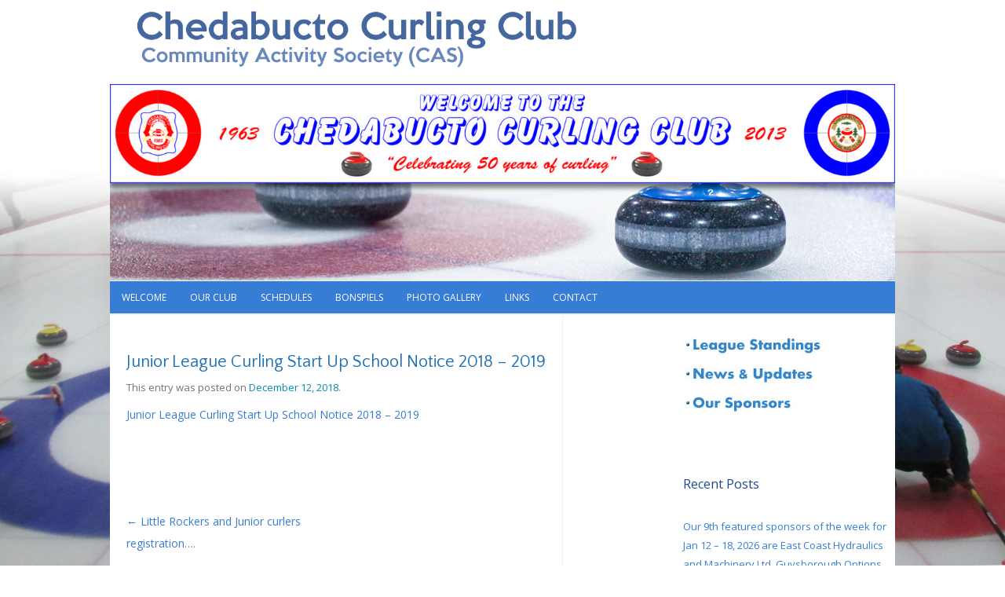

--- FILE ---
content_type: text/html; charset=UTF-8
request_url: https://www.chedabuctocc.ca/archives/6807/junior-league-curling-start-up-school-notice-2018-2019
body_size: 55225
content:
<!DOCTYPE html>
<!--[if IE 7]>
<html class="ie ie7" dir="ltr" lang="en-US" prefix="og: http://ogp.me/ns# fb: http://ogp.me/ns/fb#">
<![endif]-->
<!--[if IE 8]>
<html class="ie ie8" dir="ltr" lang="en-US" prefix="og: http://ogp.me/ns# fb: http://ogp.me/ns/fb#">
<![endif]-->
<!--[if !(IE 7) | !(IE 8)  ]><!-->
<html dir="ltr" lang="en-US" prefix="og: http://ogp.me/ns# fb: http://ogp.me/ns/fb#">
<!--<![endif]-->
<head>
<meta charset="UTF-8" />
<meta name="viewport" content="width=device-width" />

<link rel="profile" href="http://gmpg.org/xfn/11" />
<link rel="pingback" href="https://www.chedabuctocc.ca/xmlrpc.php" />
<!--[if lt IE 9]>
<script src="https://www.chedabuctocc.ca/wp-content/themes/simplyducky2017/js/html5.js" type="text/javascript"></script>
<![endif]-->
	<style>img:is([sizes="auto" i], [sizes^="auto," i]) { contain-intrinsic-size: 3000px 1500px }</style>
	
		<!-- All in One SEO 4.9.1.1 - aioseo.com -->
		<title>Junior League Curling Start Up School Notice 2018 – 2019 | Chedabucto Curling Club</title>
	<meta name="robots" content="max-image-preview:large" />
	<meta name="author" content="Phil O&#039;Regan"/>
	<link rel="canonical" href="https://www.chedabuctocc.ca/archives/6807/junior-league-curling-start-up-school-notice-2018-2019" />
	<meta name="generator" content="All in One SEO (AIOSEO) 4.9.1.1" />
		<script type="application/ld+json" class="aioseo-schema">
			{"@context":"https:\/\/schema.org","@graph":[{"@type":"BreadcrumbList","@id":"https:\/\/www.chedabuctocc.ca\/archives\/6807\/junior-league-curling-start-up-school-notice-2018-2019#breadcrumblist","itemListElement":[{"@type":"ListItem","@id":"https:\/\/www.chedabuctocc.ca#listItem","position":1,"name":"Home","item":"https:\/\/www.chedabuctocc.ca","nextItem":{"@type":"ListItem","@id":"https:\/\/www.chedabuctocc.ca\/archives\/6807\/junior-league-curling-start-up-school-notice-2018-2019#listItem","name":"Junior League Curling Start Up School Notice 2018 \u2013 2019"}},{"@type":"ListItem","@id":"https:\/\/www.chedabuctocc.ca\/archives\/6807\/junior-league-curling-start-up-school-notice-2018-2019#listItem","position":2,"name":"Junior League Curling Start Up School Notice 2018 \u2013 2019","previousItem":{"@type":"ListItem","@id":"https:\/\/www.chedabuctocc.ca#listItem","name":"Home"}}]},{"@type":"ItemPage","@id":"https:\/\/www.chedabuctocc.ca\/archives\/6807\/junior-league-curling-start-up-school-notice-2018-2019#itempage","url":"https:\/\/www.chedabuctocc.ca\/archives\/6807\/junior-league-curling-start-up-school-notice-2018-2019","name":"Junior League Curling Start Up School Notice 2018 \u2013 2019 | Chedabucto Curling Club","inLanguage":"en-US","isPartOf":{"@id":"https:\/\/www.chedabuctocc.ca\/#website"},"breadcrumb":{"@id":"https:\/\/www.chedabuctocc.ca\/archives\/6807\/junior-league-curling-start-up-school-notice-2018-2019#breadcrumblist"},"author":{"@id":"https:\/\/www.chedabuctocc.ca\/archives\/author\/phil#author"},"creator":{"@id":"https:\/\/www.chedabuctocc.ca\/archives\/author\/phil#author"},"datePublished":"2018-12-12T20:58:25-04:00","dateModified":"2018-12-12T20:58:25-04:00"},{"@type":"Organization","@id":"https:\/\/www.chedabuctocc.ca\/#organization","name":"Chedabucto Curling Club","description":"Community Activity Society (CAS) Welcomes You!","url":"https:\/\/www.chedabuctocc.ca\/"},{"@type":"Person","@id":"https:\/\/www.chedabuctocc.ca\/archives\/author\/phil#author","url":"https:\/\/www.chedabuctocc.ca\/archives\/author\/phil","name":"Phil O'Regan","image":{"@type":"ImageObject","@id":"https:\/\/www.chedabuctocc.ca\/archives\/6807\/junior-league-curling-start-up-school-notice-2018-2019#authorImage","url":"https:\/\/secure.gravatar.com\/avatar\/15353f488036ab39e64f0c1a2dbea91b1302c8c387bd1d556b85bd4680cd2163?s=96&d=mm&r=g","width":96,"height":96,"caption":"Phil O'Regan"}},{"@type":"WebSite","@id":"https:\/\/www.chedabuctocc.ca\/#website","url":"https:\/\/www.chedabuctocc.ca\/","name":"Chedabucto Curling Club","description":"Community Activity Society (CAS) Welcomes You!","inLanguage":"en-US","publisher":{"@id":"https:\/\/www.chedabuctocc.ca\/#organization"}}]}
		</script>
		<!-- All in One SEO -->

<link rel='dns-prefetch' href='//fonts.googleapis.com' />
<link href='https://fonts.gstatic.com' crossorigin rel='preconnect' />
<link rel="alternate" type="application/rss+xml" title="Chedabucto Curling Club &raquo; Feed" href="https://www.chedabuctocc.ca/feed" />
<link rel="alternate" type="application/rss+xml" title="Chedabucto Curling Club &raquo; Comments Feed" href="https://www.chedabuctocc.ca/comments/feed" />
<script type="text/javascript">
/* <![CDATA[ */
window._wpemojiSettings = {"baseUrl":"https:\/\/s.w.org\/images\/core\/emoji\/16.0.1\/72x72\/","ext":".png","svgUrl":"https:\/\/s.w.org\/images\/core\/emoji\/16.0.1\/svg\/","svgExt":".svg","source":{"concatemoji":"https:\/\/www.chedabuctocc.ca\/wp-includes\/js\/wp-emoji-release.min.js?ver=25f31bef8c0013781386503f2b1aa81b"}};
/*! This file is auto-generated */
!function(s,n){var o,i,e;function c(e){try{var t={supportTests:e,timestamp:(new Date).valueOf()};sessionStorage.setItem(o,JSON.stringify(t))}catch(e){}}function p(e,t,n){e.clearRect(0,0,e.canvas.width,e.canvas.height),e.fillText(t,0,0);var t=new Uint32Array(e.getImageData(0,0,e.canvas.width,e.canvas.height).data),a=(e.clearRect(0,0,e.canvas.width,e.canvas.height),e.fillText(n,0,0),new Uint32Array(e.getImageData(0,0,e.canvas.width,e.canvas.height).data));return t.every(function(e,t){return e===a[t]})}function u(e,t){e.clearRect(0,0,e.canvas.width,e.canvas.height),e.fillText(t,0,0);for(var n=e.getImageData(16,16,1,1),a=0;a<n.data.length;a++)if(0!==n.data[a])return!1;return!0}function f(e,t,n,a){switch(t){case"flag":return n(e,"\ud83c\udff3\ufe0f\u200d\u26a7\ufe0f","\ud83c\udff3\ufe0f\u200b\u26a7\ufe0f")?!1:!n(e,"\ud83c\udde8\ud83c\uddf6","\ud83c\udde8\u200b\ud83c\uddf6")&&!n(e,"\ud83c\udff4\udb40\udc67\udb40\udc62\udb40\udc65\udb40\udc6e\udb40\udc67\udb40\udc7f","\ud83c\udff4\u200b\udb40\udc67\u200b\udb40\udc62\u200b\udb40\udc65\u200b\udb40\udc6e\u200b\udb40\udc67\u200b\udb40\udc7f");case"emoji":return!a(e,"\ud83e\udedf")}return!1}function g(e,t,n,a){var r="undefined"!=typeof WorkerGlobalScope&&self instanceof WorkerGlobalScope?new OffscreenCanvas(300,150):s.createElement("canvas"),o=r.getContext("2d",{willReadFrequently:!0}),i=(o.textBaseline="top",o.font="600 32px Arial",{});return e.forEach(function(e){i[e]=t(o,e,n,a)}),i}function t(e){var t=s.createElement("script");t.src=e,t.defer=!0,s.head.appendChild(t)}"undefined"!=typeof Promise&&(o="wpEmojiSettingsSupports",i=["flag","emoji"],n.supports={everything:!0,everythingExceptFlag:!0},e=new Promise(function(e){s.addEventListener("DOMContentLoaded",e,{once:!0})}),new Promise(function(t){var n=function(){try{var e=JSON.parse(sessionStorage.getItem(o));if("object"==typeof e&&"number"==typeof e.timestamp&&(new Date).valueOf()<e.timestamp+604800&&"object"==typeof e.supportTests)return e.supportTests}catch(e){}return null}();if(!n){if("undefined"!=typeof Worker&&"undefined"!=typeof OffscreenCanvas&&"undefined"!=typeof URL&&URL.createObjectURL&&"undefined"!=typeof Blob)try{var e="postMessage("+g.toString()+"("+[JSON.stringify(i),f.toString(),p.toString(),u.toString()].join(",")+"));",a=new Blob([e],{type:"text/javascript"}),r=new Worker(URL.createObjectURL(a),{name:"wpTestEmojiSupports"});return void(r.onmessage=function(e){c(n=e.data),r.terminate(),t(n)})}catch(e){}c(n=g(i,f,p,u))}t(n)}).then(function(e){for(var t in e)n.supports[t]=e[t],n.supports.everything=n.supports.everything&&n.supports[t],"flag"!==t&&(n.supports.everythingExceptFlag=n.supports.everythingExceptFlag&&n.supports[t]);n.supports.everythingExceptFlag=n.supports.everythingExceptFlag&&!n.supports.flag,n.DOMReady=!1,n.readyCallback=function(){n.DOMReady=!0}}).then(function(){return e}).then(function(){var e;n.supports.everything||(n.readyCallback(),(e=n.source||{}).concatemoji?t(e.concatemoji):e.wpemoji&&e.twemoji&&(t(e.twemoji),t(e.wpemoji)))}))}((window,document),window._wpemojiSettings);
/* ]]> */
</script>
<style id='wp-emoji-styles-inline-css' type='text/css'>

	img.wp-smiley, img.emoji {
		display: inline !important;
		border: none !important;
		box-shadow: none !important;
		height: 1em !important;
		width: 1em !important;
		margin: 0 0.07em !important;
		vertical-align: -0.1em !important;
		background: none !important;
		padding: 0 !important;
	}
</style>
<link rel='stylesheet' id='wp-block-library-css' href='https://www.chedabuctocc.ca/wp-includes/css/dist/block-library/style.min.css?ver=25f31bef8c0013781386503f2b1aa81b' type='text/css' media='all' />
<style id='classic-theme-styles-inline-css' type='text/css'>
/*! This file is auto-generated */
.wp-block-button__link{color:#fff;background-color:#32373c;border-radius:9999px;box-shadow:none;text-decoration:none;padding:calc(.667em + 2px) calc(1.333em + 2px);font-size:1.125em}.wp-block-file__button{background:#32373c;color:#fff;text-decoration:none}
</style>
<link rel='stylesheet' id='aioseo/css/src/vue/standalone/blocks/table-of-contents/global.scss-css' href='https://www.chedabuctocc.ca/wp-content/plugins/all-in-one-seo-pack/dist/Lite/assets/css/table-of-contents/global.e90f6d47.css?ver=4.9.1.1' type='text/css' media='all' />
<style id='global-styles-inline-css' type='text/css'>
:root{--wp--preset--aspect-ratio--square: 1;--wp--preset--aspect-ratio--4-3: 4/3;--wp--preset--aspect-ratio--3-4: 3/4;--wp--preset--aspect-ratio--3-2: 3/2;--wp--preset--aspect-ratio--2-3: 2/3;--wp--preset--aspect-ratio--16-9: 16/9;--wp--preset--aspect-ratio--9-16: 9/16;--wp--preset--color--black: #000000;--wp--preset--color--cyan-bluish-gray: #abb8c3;--wp--preset--color--white: #ffffff;--wp--preset--color--pale-pink: #f78da7;--wp--preset--color--vivid-red: #cf2e2e;--wp--preset--color--luminous-vivid-orange: #ff6900;--wp--preset--color--luminous-vivid-amber: #fcb900;--wp--preset--color--light-green-cyan: #7bdcb5;--wp--preset--color--vivid-green-cyan: #00d084;--wp--preset--color--pale-cyan-blue: #8ed1fc;--wp--preset--color--vivid-cyan-blue: #0693e3;--wp--preset--color--vivid-purple: #9b51e0;--wp--preset--gradient--vivid-cyan-blue-to-vivid-purple: linear-gradient(135deg,rgba(6,147,227,1) 0%,rgb(155,81,224) 100%);--wp--preset--gradient--light-green-cyan-to-vivid-green-cyan: linear-gradient(135deg,rgb(122,220,180) 0%,rgb(0,208,130) 100%);--wp--preset--gradient--luminous-vivid-amber-to-luminous-vivid-orange: linear-gradient(135deg,rgba(252,185,0,1) 0%,rgba(255,105,0,1) 100%);--wp--preset--gradient--luminous-vivid-orange-to-vivid-red: linear-gradient(135deg,rgba(255,105,0,1) 0%,rgb(207,46,46) 100%);--wp--preset--gradient--very-light-gray-to-cyan-bluish-gray: linear-gradient(135deg,rgb(238,238,238) 0%,rgb(169,184,195) 100%);--wp--preset--gradient--cool-to-warm-spectrum: linear-gradient(135deg,rgb(74,234,220) 0%,rgb(151,120,209) 20%,rgb(207,42,186) 40%,rgb(238,44,130) 60%,rgb(251,105,98) 80%,rgb(254,248,76) 100%);--wp--preset--gradient--blush-light-purple: linear-gradient(135deg,rgb(255,206,236) 0%,rgb(152,150,240) 100%);--wp--preset--gradient--blush-bordeaux: linear-gradient(135deg,rgb(254,205,165) 0%,rgb(254,45,45) 50%,rgb(107,0,62) 100%);--wp--preset--gradient--luminous-dusk: linear-gradient(135deg,rgb(255,203,112) 0%,rgb(199,81,192) 50%,rgb(65,88,208) 100%);--wp--preset--gradient--pale-ocean: linear-gradient(135deg,rgb(255,245,203) 0%,rgb(182,227,212) 50%,rgb(51,167,181) 100%);--wp--preset--gradient--electric-grass: linear-gradient(135deg,rgb(202,248,128) 0%,rgb(113,206,126) 100%);--wp--preset--gradient--midnight: linear-gradient(135deg,rgb(2,3,129) 0%,rgb(40,116,252) 100%);--wp--preset--font-size--small: 13px;--wp--preset--font-size--medium: 20px;--wp--preset--font-size--large: 36px;--wp--preset--font-size--x-large: 42px;--wp--preset--spacing--20: 0.44rem;--wp--preset--spacing--30: 0.67rem;--wp--preset--spacing--40: 1rem;--wp--preset--spacing--50: 1.5rem;--wp--preset--spacing--60: 2.25rem;--wp--preset--spacing--70: 3.38rem;--wp--preset--spacing--80: 5.06rem;--wp--preset--shadow--natural: 6px 6px 9px rgba(0, 0, 0, 0.2);--wp--preset--shadow--deep: 12px 12px 50px rgba(0, 0, 0, 0.4);--wp--preset--shadow--sharp: 6px 6px 0px rgba(0, 0, 0, 0.2);--wp--preset--shadow--outlined: 6px 6px 0px -3px rgba(255, 255, 255, 1), 6px 6px rgba(0, 0, 0, 1);--wp--preset--shadow--crisp: 6px 6px 0px rgba(0, 0, 0, 1);}:where(.is-layout-flex){gap: 0.5em;}:where(.is-layout-grid){gap: 0.5em;}body .is-layout-flex{display: flex;}.is-layout-flex{flex-wrap: wrap;align-items: center;}.is-layout-flex > :is(*, div){margin: 0;}body .is-layout-grid{display: grid;}.is-layout-grid > :is(*, div){margin: 0;}:where(.wp-block-columns.is-layout-flex){gap: 2em;}:where(.wp-block-columns.is-layout-grid){gap: 2em;}:where(.wp-block-post-template.is-layout-flex){gap: 1.25em;}:where(.wp-block-post-template.is-layout-grid){gap: 1.25em;}.has-black-color{color: var(--wp--preset--color--black) !important;}.has-cyan-bluish-gray-color{color: var(--wp--preset--color--cyan-bluish-gray) !important;}.has-white-color{color: var(--wp--preset--color--white) !important;}.has-pale-pink-color{color: var(--wp--preset--color--pale-pink) !important;}.has-vivid-red-color{color: var(--wp--preset--color--vivid-red) !important;}.has-luminous-vivid-orange-color{color: var(--wp--preset--color--luminous-vivid-orange) !important;}.has-luminous-vivid-amber-color{color: var(--wp--preset--color--luminous-vivid-amber) !important;}.has-light-green-cyan-color{color: var(--wp--preset--color--light-green-cyan) !important;}.has-vivid-green-cyan-color{color: var(--wp--preset--color--vivid-green-cyan) !important;}.has-pale-cyan-blue-color{color: var(--wp--preset--color--pale-cyan-blue) !important;}.has-vivid-cyan-blue-color{color: var(--wp--preset--color--vivid-cyan-blue) !important;}.has-vivid-purple-color{color: var(--wp--preset--color--vivid-purple) !important;}.has-black-background-color{background-color: var(--wp--preset--color--black) !important;}.has-cyan-bluish-gray-background-color{background-color: var(--wp--preset--color--cyan-bluish-gray) !important;}.has-white-background-color{background-color: var(--wp--preset--color--white) !important;}.has-pale-pink-background-color{background-color: var(--wp--preset--color--pale-pink) !important;}.has-vivid-red-background-color{background-color: var(--wp--preset--color--vivid-red) !important;}.has-luminous-vivid-orange-background-color{background-color: var(--wp--preset--color--luminous-vivid-orange) !important;}.has-luminous-vivid-amber-background-color{background-color: var(--wp--preset--color--luminous-vivid-amber) !important;}.has-light-green-cyan-background-color{background-color: var(--wp--preset--color--light-green-cyan) !important;}.has-vivid-green-cyan-background-color{background-color: var(--wp--preset--color--vivid-green-cyan) !important;}.has-pale-cyan-blue-background-color{background-color: var(--wp--preset--color--pale-cyan-blue) !important;}.has-vivid-cyan-blue-background-color{background-color: var(--wp--preset--color--vivid-cyan-blue) !important;}.has-vivid-purple-background-color{background-color: var(--wp--preset--color--vivid-purple) !important;}.has-black-border-color{border-color: var(--wp--preset--color--black) !important;}.has-cyan-bluish-gray-border-color{border-color: var(--wp--preset--color--cyan-bluish-gray) !important;}.has-white-border-color{border-color: var(--wp--preset--color--white) !important;}.has-pale-pink-border-color{border-color: var(--wp--preset--color--pale-pink) !important;}.has-vivid-red-border-color{border-color: var(--wp--preset--color--vivid-red) !important;}.has-luminous-vivid-orange-border-color{border-color: var(--wp--preset--color--luminous-vivid-orange) !important;}.has-luminous-vivid-amber-border-color{border-color: var(--wp--preset--color--luminous-vivid-amber) !important;}.has-light-green-cyan-border-color{border-color: var(--wp--preset--color--light-green-cyan) !important;}.has-vivid-green-cyan-border-color{border-color: var(--wp--preset--color--vivid-green-cyan) !important;}.has-pale-cyan-blue-border-color{border-color: var(--wp--preset--color--pale-cyan-blue) !important;}.has-vivid-cyan-blue-border-color{border-color: var(--wp--preset--color--vivid-cyan-blue) !important;}.has-vivid-purple-border-color{border-color: var(--wp--preset--color--vivid-purple) !important;}.has-vivid-cyan-blue-to-vivid-purple-gradient-background{background: var(--wp--preset--gradient--vivid-cyan-blue-to-vivid-purple) !important;}.has-light-green-cyan-to-vivid-green-cyan-gradient-background{background: var(--wp--preset--gradient--light-green-cyan-to-vivid-green-cyan) !important;}.has-luminous-vivid-amber-to-luminous-vivid-orange-gradient-background{background: var(--wp--preset--gradient--luminous-vivid-amber-to-luminous-vivid-orange) !important;}.has-luminous-vivid-orange-to-vivid-red-gradient-background{background: var(--wp--preset--gradient--luminous-vivid-orange-to-vivid-red) !important;}.has-very-light-gray-to-cyan-bluish-gray-gradient-background{background: var(--wp--preset--gradient--very-light-gray-to-cyan-bluish-gray) !important;}.has-cool-to-warm-spectrum-gradient-background{background: var(--wp--preset--gradient--cool-to-warm-spectrum) !important;}.has-blush-light-purple-gradient-background{background: var(--wp--preset--gradient--blush-light-purple) !important;}.has-blush-bordeaux-gradient-background{background: var(--wp--preset--gradient--blush-bordeaux) !important;}.has-luminous-dusk-gradient-background{background: var(--wp--preset--gradient--luminous-dusk) !important;}.has-pale-ocean-gradient-background{background: var(--wp--preset--gradient--pale-ocean) !important;}.has-electric-grass-gradient-background{background: var(--wp--preset--gradient--electric-grass) !important;}.has-midnight-gradient-background{background: var(--wp--preset--gradient--midnight) !important;}.has-small-font-size{font-size: var(--wp--preset--font-size--small) !important;}.has-medium-font-size{font-size: var(--wp--preset--font-size--medium) !important;}.has-large-font-size{font-size: var(--wp--preset--font-size--large) !important;}.has-x-large-font-size{font-size: var(--wp--preset--font-size--x-large) !important;}
:where(.wp-block-post-template.is-layout-flex){gap: 1.25em;}:where(.wp-block-post-template.is-layout-grid){gap: 1.25em;}
:where(.wp-block-columns.is-layout-flex){gap: 2em;}:where(.wp-block-columns.is-layout-grid){gap: 2em;}
:root :where(.wp-block-pullquote){font-size: 1.5em;line-height: 1.6;}
</style>
<link rel='stylesheet' id='contact-form-7-css' href='https://www.chedabuctocc.ca/wp-content/plugins/contact-form-7/includes/css/styles.css?ver=6.1.4' type='text/css' media='all' />
<link rel='stylesheet' id='googlefonts-css' href='https://fonts.googleapis.com/css?family=Quattrocento+Sans:400&subset=latin' type='text/css' media='all' />
<link rel='stylesheet' id='twentytwelve-fonts-css' href='https://fonts.googleapis.com/css?family=Open+Sans:400italic,700italic,400,700&#038;subset=latin,latin-ext' type='text/css' media='all' />
<link rel='stylesheet' id='twentytwelve-style-css' href='https://www.chedabuctocc.ca/wp-content/themes/simplyducky2017-chedabuctocurlingclub/style.css?ver=25f31bef8c0013781386503f2b1aa81b' type='text/css' media='all' />
<!--[if lt IE 9]>
<link rel='stylesheet' id='twentytwelve-ie-css' href='https://www.chedabuctocc.ca/wp-content/themes/simplyducky2017/css/ie.css?ver=20121010' type='text/css' media='all' />
<![endif]-->
<link rel='stylesheet' id='slb_core-css' href='https://www.chedabuctocc.ca/wp-content/plugins/simple-lightbox/client/css/app.css?ver=2.9.4' type='text/css' media='all' />
<script type="text/javascript" src="https://www.chedabuctocc.ca/wp-includes/js/jquery/jquery.min.js?ver=3.7.1" id="jquery-core-js"></script>
<script type="text/javascript" src="https://www.chedabuctocc.ca/wp-includes/js/jquery/jquery-migrate.min.js?ver=3.4.1" id="jquery-migrate-js"></script>
<link rel="https://api.w.org/" href="https://www.chedabuctocc.ca/wp-json/" /><link rel="alternate" title="JSON" type="application/json" href="https://www.chedabuctocc.ca/wp-json/wp/v2/media/6808" /><link rel="EditURI" type="application/rsd+xml" title="RSD" href="https://www.chedabuctocc.ca/xmlrpc.php?rsd" />

<link rel='shortlink' href='https://www.chedabuctocc.ca/?p=6808' />
<link rel="alternate" title="oEmbed (JSON)" type="application/json+oembed" href="https://www.chedabuctocc.ca/wp-json/oembed/1.0/embed?url=https%3A%2F%2Fwww.chedabuctocc.ca%2Farchives%2F6807%2Fjunior-league-curling-start-up-school-notice-2018-2019" />
<link rel="alternate" title="oEmbed (XML)" type="text/xml+oembed" href="https://www.chedabuctocc.ca/wp-json/oembed/1.0/embed?url=https%3A%2F%2Fwww.chedabuctocc.ca%2Farchives%2F6807%2Fjunior-league-curling-start-up-school-notice-2018-2019&#038;format=xml" />
<script type="text/javascript">
(function(url){
	if(/(?:Chrome\/26\.0\.1410\.63 Safari\/537\.31|WordfenceTestMonBot)/.test(navigator.userAgent)){ return; }
	var addEvent = function(evt, handler) {
		if (window.addEventListener) {
			document.addEventListener(evt, handler, false);
		} else if (window.attachEvent) {
			document.attachEvent('on' + evt, handler);
		}
	};
	var removeEvent = function(evt, handler) {
		if (window.removeEventListener) {
			document.removeEventListener(evt, handler, false);
		} else if (window.detachEvent) {
			document.detachEvent('on' + evt, handler);
		}
	};
	var evts = 'contextmenu dblclick drag dragend dragenter dragleave dragover dragstart drop keydown keypress keyup mousedown mousemove mouseout mouseover mouseup mousewheel scroll'.split(' ');
	var logHuman = function() {
		if (window.wfLogHumanRan) { return; }
		window.wfLogHumanRan = true;
		var wfscr = document.createElement('script');
		wfscr.type = 'text/javascript';
		wfscr.async = true;
		wfscr.src = url + '&r=' + Math.random();
		(document.getElementsByTagName('head')[0]||document.getElementsByTagName('body')[0]).appendChild(wfscr);
		for (var i = 0; i < evts.length; i++) {
			removeEvent(evts[i], logHuman);
		}
	};
	for (var i = 0; i < evts.length; i++) {
		addEvent(evts[i], logHuman);
	}
})('//www.chedabuctocc.ca/?wordfence_lh=1&hid=5C9734F36AE10DF86E3E185E0D8332C2');
</script><style type='text/css' media='screen'>
	h1{ font-family:"Quattrocento Sans", arial, sans-serif;}
</style>
<!-- fonts delivered by Wordpress Google Fonts, a plugin by Adrian3.com -->
<!-- START - Open Graph and Twitter Card Tags 3.3.7 -->
 <!-- Facebook Open Graph -->
  <meta property="og:locale" content="en_US"/>
  <meta property="og:site_name" content="Chedabucto Curling Club"/>
  <meta property="og:title" content="Junior League Curling Start Up School Notice 2018 – 2019"/>
  <meta property="og:url" content="https://www.chedabuctocc.ca/archives/6807/junior-league-curling-start-up-school-notice-2018-2019"/>
  <meta property="og:type" content="article"/>
  <meta property="og:description" content="Community Activity Society (CAS) Welcomes You!"/>
  <meta property="og:image" content="https://www.chedabuctocc.ca/wp-content/uploads/2017/03/20170314_125120.jpg"/>
  <meta property="og:image:url" content="https://www.chedabuctocc.ca/wp-content/uploads/2017/03/20170314_125120.jpg"/>
  <meta property="og:image:secure_url" content="https://www.chedabuctocc.ca/wp-content/uploads/2017/03/20170314_125120.jpg"/>
  <meta property="fb:app_id" content="778803252287450"/>
 <!-- Google+ / Schema.org -->
  <meta itemprop="name" content="Junior League Curling Start Up School Notice 2018 – 2019"/>
  <meta itemprop="headline" content="Junior League Curling Start Up School Notice 2018 – 2019"/>
  <meta itemprop="description" content="Community Activity Society (CAS) Welcomes You!"/>
  <meta itemprop="image" content="https://www.chedabuctocc.ca/wp-content/uploads/2017/03/20170314_125120.jpg"/>
  <meta itemprop="author" content="Phil O&#039;Regan"/>
  <!--<meta itemprop="publisher" content="Chedabucto Curling Club"/>--> <!-- To solve: The attribute publisher.itemtype has an invalid value -->
 <!-- Twitter Cards -->
  <meta name="twitter:title" content="Junior League Curling Start Up School Notice 2018 – 2019"/>
  <meta name="twitter:url" content="https://www.chedabuctocc.ca/archives/6807/junior-league-curling-start-up-school-notice-2018-2019"/>
  <meta name="twitter:description" content="Community Activity Society (CAS) Welcomes You!"/>
  <meta name="twitter:image" content="https://www.chedabuctocc.ca/wp-content/uploads/2017/03/20170314_125120.jpg"/>
  <meta name="twitter:card" content="summary_large_image"/>
 <!-- SEO -->
 <!-- Misc. tags -->
 <!-- is_singular -->
<!-- END - Open Graph and Twitter Card Tags 3.3.7 -->
	
</head>

<body class="attachment wp-singular attachment-template-default single single-attachment postid-6808 attachmentid-6808 attachment-pdf wp-theme-simplyducky2017 wp-child-theme-simplyducky2017-chedabuctocurlingclub custom-font-enabled">
<div id="fb-root"></div>
<script>(function(d, s, id) {
  var js, fjs = d.getElementsByTagName(s)[0];
  if (d.getElementById(id)) return;
  js = d.createElement(s); js.id = id;
  js.src = 'https://connect.facebook.net/en_US/sdk.js#xfbml=1&version=v2.11&appId=1521682408076497';
  fjs.parentNode.insertBefore(js, fjs);
}(document, 'script', 'facebook-jssdk'));</script>
<div id="page" class="hfeed site">
	<header id="masthead" class="site-header" role="banner">
		<hgroup>

	<div id="logo-bar">


	</div>

	<div id="header-box">
					<a href="https://www.chedabuctocc.ca/"><img src="https://www.chedabuctocc.ca/wp-content/uploads/2018/03/cropped-50thAnniversaryBanner.jpg" class="header-image" width="1400" height="176" alt="" /></a>
			</div>			
		</hgroup>

		<nav id="site-navigation" class="main-navigation" role="navigation">
			<button class="menu-toggle">Menu</button>
			<a class="assistive-text" href="#content" title="Skip to content">Skip to content</a>
			<div class="menu-main-menu-container"><ul id="menu-main-menu" class="nav-menu"><li id="menu-item-12" class="menu-item menu-item-type-post_type menu-item-object-page menu-item-home menu-item-12"><a href="https://www.chedabuctocc.ca/">Welcome</a></li>
<li id="menu-item-77" class="menu-item menu-item-type-custom menu-item-object-custom menu-item-has-children menu-item-77"><a href="#">Our Club</a>
<ul class="sub-menu">
	<li id="menu-item-187" class="menu-item menu-item-type-post_type menu-item-object-page menu-item-187"><a href="https://www.chedabuctocc.ca/history">History of the Club</a></li>
	<li id="menu-item-14" class="menu-item menu-item-type-post_type menu-item-object-page menu-item-14"><a href="https://www.chedabuctocc.ca/club-executive">Club Executive</a></li>
	<li id="menu-item-4285" class="menu-item menu-item-type-post_type menu-item-object-page menu-item-4285"><a href="https://www.chedabuctocc.ca/by-laws-of-the-club">By-Laws of the Club</a></li>
	<li id="menu-item-37" class="menu-item menu-item-type-post_type menu-item-object-page menu-item-37"><a href="https://www.chedabuctocc.ca/our-location">Our Location</a></li>
	<li id="menu-item-2974" class="menu-item menu-item-type-post_type menu-item-object-page menu-item-2974"><a href="https://www.chedabuctocc.ca/club-rentals">Club Rentals</a></li>
	<li id="menu-item-1473" class="menu-item menu-item-type-post_type menu-item-object-page menu-item-1473"><a href="https://www.chedabuctocc.ca/renovation-update">Renovation Update</a></li>
	<li id="menu-item-375" class="menu-item menu-item-type-post_type menu-item-object-page menu-item-375"><a href="https://www.chedabuctocc.ca/sponsors">Our Sponsors</a></li>
	<li id="menu-item-11806" class="menu-item menu-item-type-post_type menu-item-object-page menu-item-11806"><a href="https://www.chedabuctocc.ca/duckie-race-2025">Duckie Race 2025</a></li>
</ul>
</li>
<li id="menu-item-53" class="menu-item menu-item-type-custom menu-item-object-custom menu-item-has-children menu-item-53"><a href="#">Schedules</a>
<ul class="sub-menu">
	<li id="menu-item-11823" class="menu-item menu-item-type-post_type menu-item-object-page menu-item-11823"><a href="https://www.chedabuctocc.ca/registration-2025_26">Registration 2025_26</a></li>
	<li id="menu-item-11876" class="menu-item menu-item-type-post_type menu-item-object-page menu-item-11876"><a href="https://www.chedabuctocc.ca/night-league-2025_26">Night League 2025_26</a></li>
	<li id="menu-item-11899" class="menu-item menu-item-type-post_type menu-item-object-page menu-item-11899"><a href="https://www.chedabuctocc.ca/day-league-2025_26">Day League 2025_26</a></li>
	<li id="menu-item-11385" class="menu-item menu-item-type-post_type menu-item-object-page menu-item-11385"><a href="https://www.chedabuctocc.ca/stick-curling-2024-25">Stick Curling 2024-25</a></li>
	<li id="menu-item-10650" class="menu-item menu-item-type-post_type menu-item-object-page menu-item-10650"><a href="https://www.chedabuctocc.ca/juniors-little-rocks-23_24">Juniors/Little Rocks 24_25</a></li>
	<li id="menu-item-11362" class="menu-item menu-item-type-post_type menu-item-object-page menu-item-11362"><a href="https://www.chedabuctocc.ca/league-standings-2024_25">League Standings 2025_26</a></li>
</ul>
</li>
<li id="menu-item-78" class="menu-item menu-item-type-custom menu-item-object-custom menu-item-has-children menu-item-78"><a href="#">Bonspiels</a>
<ul class="sub-menu">
	<li id="menu-item-12010" class="menu-item menu-item-type-post_type menu-item-object-post menu-item-12010"><a href="https://www.chedabuctocc.ca/archives/12006">Turkey Shoot 2025</a></li>
	<li id="menu-item-11830" class="menu-item menu-item-type-post_type menu-item-object-page menu-item-11830"><a href="https://www.chedabuctocc.ca/proposed-bonspiel-dates-for-2025_26">Proposed bonspiel dates for 2025_26</a></li>
</ul>
</li>
<li id="menu-item-7873" class="menu-item menu-item-type-post_type menu-item-object-page menu-item-has-children menu-item-7873"><a href="https://www.chedabuctocc.ca/photo-gallery-2">Photo Gallery</a>
<ul class="sub-menu">
	<li id="menu-item-7764" class="menu-item menu-item-type-post_type menu-item-object-page menu-item-7764"><a href="https://www.chedabuctocc.ca/sponsors/photo-gallery-2019_20">Photo Gallery 2019_20</a></li>
	<li id="menu-item-6656" class="menu-item menu-item-type-post_type menu-item-object-page menu-item-6656"><a href="https://www.chedabuctocc.ca/photo-gallery-2018_19">Photo Gallery 2018_19</a></li>
	<li id="menu-item-5620" class="menu-item menu-item-type-post_type menu-item-object-page menu-item-5620"><a href="https://www.chedabuctocc.ca/photo-gallery-2017_18">Photo Gallery 2017_18</a></li>
	<li id="menu-item-4381" class="menu-item menu-item-type-post_type menu-item-object-page menu-item-4381"><a href="https://www.chedabuctocc.ca/photo-gallery-2016_17">Photo Gallery 2016_17</a></li>
	<li id="menu-item-3618" class="menu-item menu-item-type-post_type menu-item-object-page menu-item-3618"><a href="https://www.chedabuctocc.ca/photo-gallery-2015_16">Photo Gallery 2015_16</a></li>
	<li id="menu-item-2401" class="menu-item menu-item-type-post_type menu-item-object-page menu-item-2401"><a href="https://www.chedabuctocc.ca/photo-gallery-201415">Photo Gallery 2014/15</a></li>
	<li id="menu-item-1243" class="menu-item menu-item-type-post_type menu-item-object-page menu-item-1243"><a href="https://www.chedabuctocc.ca/photo-gallery-201314">Photo Gallery 2013/14</a></li>
	<li id="menu-item-84" class="menu-item menu-item-type-post_type menu-item-object-page menu-item-84"><a href="https://www.chedabuctocc.ca/photo-gallery">Photo Gallery 2012/13</a></li>
</ul>
</li>
<li id="menu-item-81" class="menu-item menu-item-type-post_type menu-item-object-page menu-item-81"><a href="https://www.chedabuctocc.ca/links">Links</a></li>
<li id="menu-item-15" class="menu-item menu-item-type-post_type menu-item-object-page menu-item-15"><a href="https://www.chedabuctocc.ca/contact-info">Contact</a></li>
</ul></div>		</nav><!-- #site-navigation -->

	</header><!-- #masthead -->

	<div id="top-bar"></div>

	<div id="main" class="wrapper">
	<div id="primary" class="site-content">
		<div id="content" role="main">

			
				
	<article id="post-6808" class="post-6808 attachment type-attachment status-inherit hentry">
				<header class="entry-header">


						<h1 class="entry-title">Junior League Curling Start Up School Notice 2018 – 2019</h1>
				<footer class="entry-meta">
					This entry was posted on <a href="https://www.chedabuctocc.ca/archives/6807/junior-league-curling-start-up-school-notice-2018-2019" title="8:58 pm" rel="bookmark"><time class="entry-date" datetime="2018-12-12T20:58:25-04:00">December 12, 2018</time></a>.				</footer><!-- .entry-meta -->
								</header><!-- .entry-header -->

				<div class="entry-content">
			<p class="attachment"><a href='https://www.chedabuctocc.ca/wp-content/uploads/2018/12/Junior-League-Curling-Start-Up-School-Notice-2018-–-2019.pdf'>Junior League Curling Start Up School Notice 2018 – 2019</a></p>
					</div><!-- .entry-content -->
		
		<footer class="entry-meta">

					</footer><!-- .entry-meta -->
	</article><!-- #post -->

				<nav class="nav-single">
					<h3 class="assistive-text">Post navigation</h3>
					<span class="nav-previous"><a href="https://www.chedabuctocc.ca/archives/6807" rel="prev"><span class="meta-nav">&larr;</span> Little Rockers and Junior curlers registration&#8230;.</a></span>
					<span class="nav-next"></span>
				</nav><!-- .nav-single -->

				
<div id="comments" class="comments-area">

	
	
	
</div><!-- #comments .comments-area -->
			
		</div><!-- #content -->
	</div><!-- #primary -->


			<div id="secondary" class="widget-area" role="complementary">
			<aside id="text-3" class="widget widget_text">			<div class="textwidget"><a href="/league-standings-2024_25"><img src="/images/b_leaguestandings.jpg" style="width:200px;height:30px;" title="League Standings" alt="Standings"/></a>

<a href="/news-updates/"><img src="/images/b_newsupdates.jpg" style="width:200px;height:30px;" title="News & Updates" alt="News"/></a>

<a href="/sponsors/"><img src="/images/b_oursponsors.jpg" style="width:200px;height:30px;padding-bottom:30px;" title="Our Sponsors" alt="Sponsors"/></a></div>
		</aside>
		<aside id="recent-posts-3" class="widget widget_recent_entries">
		<h3 class="widget-title">Recent Posts</h3>
		<ul>
											<li>
					<a href="https://www.chedabuctocc.ca/archives/12083">Our 9th featured sponsors of the week for Jan 12 &#8211; 18, 2026 are East Coast Hydraulics and Machinery Ltd, Guysborough Options for Adaptive Living Society (GOALS) and Eastern Light Lodge</a>
											<span class="post-date">January 12, 2026</span>
									</li>
											<li>
					<a href="https://www.chedabuctocc.ca/archives/12069">Our 8th featured sponsors of the week for Jan 5 &#8211; 11 are East Coast Credit Union, Cutting Loose and DeCoste Interiors</a>
											<span class="post-date">January 7, 2026</span>
									</li>
											<li>
					<a href="https://www.chedabuctocc.ca/archives/12065">2nd Half of 2025/2026 Season Schedule</a>
											<span class="post-date">January 3, 2026</span>
									</li>
											<li>
					<a href="https://www.chedabuctocc.ca/archives/12052">Our 7th featured sponsors of the week for Dec 15 &#8211; 21 are Gateway Hyundai, Highland Hearing and Decoste Electrical and Ventilation</a>
											<span class="post-date">December 17, 2025</span>
									</li>
											<li>
					<a href="https://www.chedabuctocc.ca/archives/12043">Our 6th featured sponsors of the week for Dec 8 &#8211; Dec 14, 2025 are Cross Roads Electrical, Massage Oasis, and Con &amp; Con Construction Co. Ltd</a>
											<span class="post-date">December 9, 2025</span>
									</li>
					</ul>

		</aside><aside id="archives-3" class="widget widget_archive"><h3 class="widget-title">Browse Our Archives</h3>		<label class="screen-reader-text" for="archives-dropdown-3">Browse Our Archives</label>
		<select id="archives-dropdown-3" name="archive-dropdown">
			
			<option value="">Select Month</option>
				<option value='https://www.chedabuctocc.ca/archives/date/2026/01'> January 2026 &nbsp;(3)</option>
	<option value='https://www.chedabuctocc.ca/archives/date/2025/12'> December 2025 &nbsp;(3)</option>
	<option value='https://www.chedabuctocc.ca/archives/date/2025/11'> November 2025 &nbsp;(8)</option>
	<option value='https://www.chedabuctocc.ca/archives/date/2025/10'> October 2025 &nbsp;(9)</option>
	<option value='https://www.chedabuctocc.ca/archives/date/2025/07'> July 2025 &nbsp;(1)</option>
	<option value='https://www.chedabuctocc.ca/archives/date/2025/06'> June 2025 &nbsp;(1)</option>
	<option value='https://www.chedabuctocc.ca/archives/date/2025/05'> May 2025 &nbsp;(2)</option>
	<option value='https://www.chedabuctocc.ca/archives/date/2025/04'> April 2025 &nbsp;(4)</option>
	<option value='https://www.chedabuctocc.ca/archives/date/2025/03'> March 2025 &nbsp;(14)</option>
	<option value='https://www.chedabuctocc.ca/archives/date/2025/02'> February 2025 &nbsp;(8)</option>
	<option value='https://www.chedabuctocc.ca/archives/date/2025/01'> January 2025 &nbsp;(11)</option>
	<option value='https://www.chedabuctocc.ca/archives/date/2024/12'> December 2024 &nbsp;(5)</option>
	<option value='https://www.chedabuctocc.ca/archives/date/2024/11'> November 2024 &nbsp;(9)</option>
	<option value='https://www.chedabuctocc.ca/archives/date/2024/10'> October 2024 &nbsp;(9)</option>
	<option value='https://www.chedabuctocc.ca/archives/date/2024/09'> September 2024 &nbsp;(7)</option>
	<option value='https://www.chedabuctocc.ca/archives/date/2024/08'> August 2024 &nbsp;(3)</option>
	<option value='https://www.chedabuctocc.ca/archives/date/2024/07'> July 2024 &nbsp;(7)</option>
	<option value='https://www.chedabuctocc.ca/archives/date/2024/06'> June 2024 &nbsp;(3)</option>
	<option value='https://www.chedabuctocc.ca/archives/date/2024/05'> May 2024 &nbsp;(1)</option>
	<option value='https://www.chedabuctocc.ca/archives/date/2024/04'> April 2024 &nbsp;(7)</option>
	<option value='https://www.chedabuctocc.ca/archives/date/2024/03'> March 2024 &nbsp;(11)</option>
	<option value='https://www.chedabuctocc.ca/archives/date/2024/02'> February 2024 &nbsp;(7)</option>
	<option value='https://www.chedabuctocc.ca/archives/date/2024/01'> January 2024 &nbsp;(7)</option>
	<option value='https://www.chedabuctocc.ca/archives/date/2023/12'> December 2023 &nbsp;(4)</option>
	<option value='https://www.chedabuctocc.ca/archives/date/2023/11'> November 2023 &nbsp;(8)</option>
	<option value='https://www.chedabuctocc.ca/archives/date/2023/10'> October 2023 &nbsp;(5)</option>
	<option value='https://www.chedabuctocc.ca/archives/date/2023/09'> September 2023 &nbsp;(4)</option>
	<option value='https://www.chedabuctocc.ca/archives/date/2023/08'> August 2023 &nbsp;(4)</option>
	<option value='https://www.chedabuctocc.ca/archives/date/2023/07'> July 2023 &nbsp;(7)</option>
	<option value='https://www.chedabuctocc.ca/archives/date/2023/06'> June 2023 &nbsp;(2)</option>
	<option value='https://www.chedabuctocc.ca/archives/date/2023/04'> April 2023 &nbsp;(3)</option>
	<option value='https://www.chedabuctocc.ca/archives/date/2023/03'> March 2023 &nbsp;(17)</option>
	<option value='https://www.chedabuctocc.ca/archives/date/2023/02'> February 2023 &nbsp;(9)</option>
	<option value='https://www.chedabuctocc.ca/archives/date/2023/01'> January 2023 &nbsp;(13)</option>
	<option value='https://www.chedabuctocc.ca/archives/date/2022/12'> December 2022 &nbsp;(6)</option>
	<option value='https://www.chedabuctocc.ca/archives/date/2022/11'> November 2022 &nbsp;(8)</option>
	<option value='https://www.chedabuctocc.ca/archives/date/2022/10'> October 2022 &nbsp;(11)</option>
	<option value='https://www.chedabuctocc.ca/archives/date/2022/09'> September 2022 &nbsp;(6)</option>
	<option value='https://www.chedabuctocc.ca/archives/date/2022/08'> August 2022 &nbsp;(7)</option>
	<option value='https://www.chedabuctocc.ca/archives/date/2022/07'> July 2022 &nbsp;(5)</option>
	<option value='https://www.chedabuctocc.ca/archives/date/2022/06'> June 2022 &nbsp;(6)</option>
	<option value='https://www.chedabuctocc.ca/archives/date/2022/05'> May 2022 &nbsp;(1)</option>
	<option value='https://www.chedabuctocc.ca/archives/date/2022/04'> April 2022 &nbsp;(12)</option>
	<option value='https://www.chedabuctocc.ca/archives/date/2022/03'> March 2022 &nbsp;(19)</option>
	<option value='https://www.chedabuctocc.ca/archives/date/2022/02'> February 2022 &nbsp;(8)</option>
	<option value='https://www.chedabuctocc.ca/archives/date/2022/01'> January 2022 &nbsp;(7)</option>
	<option value='https://www.chedabuctocc.ca/archives/date/2021/12'> December 2021 &nbsp;(5)</option>
	<option value='https://www.chedabuctocc.ca/archives/date/2021/11'> November 2021 &nbsp;(10)</option>
	<option value='https://www.chedabuctocc.ca/archives/date/2021/10'> October 2021 &nbsp;(9)</option>
	<option value='https://www.chedabuctocc.ca/archives/date/2021/09'> September 2021 &nbsp;(5)</option>
	<option value='https://www.chedabuctocc.ca/archives/date/2021/08'> August 2021 &nbsp;(8)</option>
	<option value='https://www.chedabuctocc.ca/archives/date/2021/07'> July 2021 &nbsp;(5)</option>
	<option value='https://www.chedabuctocc.ca/archives/date/2021/06'> June 2021 &nbsp;(4)</option>
	<option value='https://www.chedabuctocc.ca/archives/date/2021/05'> May 2021 &nbsp;(3)</option>
	<option value='https://www.chedabuctocc.ca/archives/date/2021/04'> April 2021 &nbsp;(18)</option>
	<option value='https://www.chedabuctocc.ca/archives/date/2021/03'> March 2021 &nbsp;(13)</option>
	<option value='https://www.chedabuctocc.ca/archives/date/2021/02'> February 2021 &nbsp;(13)</option>
	<option value='https://www.chedabuctocc.ca/archives/date/2021/01'> January 2021 &nbsp;(11)</option>
	<option value='https://www.chedabuctocc.ca/archives/date/2020/12'> December 2020 &nbsp;(6)</option>
	<option value='https://www.chedabuctocc.ca/archives/date/2020/11'> November 2020 &nbsp;(9)</option>
	<option value='https://www.chedabuctocc.ca/archives/date/2020/10'> October 2020 &nbsp;(13)</option>
	<option value='https://www.chedabuctocc.ca/archives/date/2020/09'> September 2020 &nbsp;(7)</option>
	<option value='https://www.chedabuctocc.ca/archives/date/2020/08'> August 2020 &nbsp;(7)</option>
	<option value='https://www.chedabuctocc.ca/archives/date/2020/07'> July 2020 &nbsp;(7)</option>
	<option value='https://www.chedabuctocc.ca/archives/date/2020/06'> June 2020 &nbsp;(6)</option>
	<option value='https://www.chedabuctocc.ca/archives/date/2020/05'> May 2020 &nbsp;(1)</option>
	<option value='https://www.chedabuctocc.ca/archives/date/2020/04'> April 2020 &nbsp;(2)</option>
	<option value='https://www.chedabuctocc.ca/archives/date/2020/03'> March 2020 &nbsp;(14)</option>
	<option value='https://www.chedabuctocc.ca/archives/date/2020/02'> February 2020 &nbsp;(15)</option>
	<option value='https://www.chedabuctocc.ca/archives/date/2020/01'> January 2020 &nbsp;(16)</option>
	<option value='https://www.chedabuctocc.ca/archives/date/2019/12'> December 2019 &nbsp;(11)</option>
	<option value='https://www.chedabuctocc.ca/archives/date/2019/11'> November 2019 &nbsp;(13)</option>
	<option value='https://www.chedabuctocc.ca/archives/date/2019/10'> October 2019 &nbsp;(8)</option>
	<option value='https://www.chedabuctocc.ca/archives/date/2019/09'> September 2019 &nbsp;(5)</option>
	<option value='https://www.chedabuctocc.ca/archives/date/2019/08'> August 2019 &nbsp;(2)</option>
	<option value='https://www.chedabuctocc.ca/archives/date/2019/07'> July 2019 &nbsp;(3)</option>
	<option value='https://www.chedabuctocc.ca/archives/date/2019/06'> June 2019 &nbsp;(5)</option>
	<option value='https://www.chedabuctocc.ca/archives/date/2019/05'> May 2019 &nbsp;(2)</option>
	<option value='https://www.chedabuctocc.ca/archives/date/2019/04'> April 2019 &nbsp;(16)</option>
	<option value='https://www.chedabuctocc.ca/archives/date/2019/03'> March 2019 &nbsp;(11)</option>
	<option value='https://www.chedabuctocc.ca/archives/date/2019/02'> February 2019 &nbsp;(9)</option>
	<option value='https://www.chedabuctocc.ca/archives/date/2019/01'> January 2019 &nbsp;(20)</option>
	<option value='https://www.chedabuctocc.ca/archives/date/2018/12'> December 2018 &nbsp;(11)</option>
	<option value='https://www.chedabuctocc.ca/archives/date/2018/11'> November 2018 &nbsp;(13)</option>
	<option value='https://www.chedabuctocc.ca/archives/date/2018/10'> October 2018 &nbsp;(11)</option>
	<option value='https://www.chedabuctocc.ca/archives/date/2018/09'> September 2018 &nbsp;(6)</option>
	<option value='https://www.chedabuctocc.ca/archives/date/2018/08'> August 2018 &nbsp;(4)</option>
	<option value='https://www.chedabuctocc.ca/archives/date/2018/07'> July 2018 &nbsp;(4)</option>
	<option value='https://www.chedabuctocc.ca/archives/date/2018/06'> June 2018 &nbsp;(4)</option>
	<option value='https://www.chedabuctocc.ca/archives/date/2018/05'> May 2018 &nbsp;(3)</option>
	<option value='https://www.chedabuctocc.ca/archives/date/2018/04'> April 2018 &nbsp;(24)</option>
	<option value='https://www.chedabuctocc.ca/archives/date/2018/03'> March 2018 &nbsp;(21)</option>
	<option value='https://www.chedabuctocc.ca/archives/date/2018/02'> February 2018 &nbsp;(16)</option>
	<option value='https://www.chedabuctocc.ca/archives/date/2018/01'> January 2018 &nbsp;(25)</option>
	<option value='https://www.chedabuctocc.ca/archives/date/2017/12'> December 2017 &nbsp;(9)</option>
	<option value='https://www.chedabuctocc.ca/archives/date/2017/11'> November 2017 &nbsp;(8)</option>
	<option value='https://www.chedabuctocc.ca/archives/date/2017/10'> October 2017 &nbsp;(4)</option>
	<option value='https://www.chedabuctocc.ca/archives/date/2017/09'> September 2017 &nbsp;(8)</option>
	<option value='https://www.chedabuctocc.ca/archives/date/2017/08'> August 2017 &nbsp;(7)</option>
	<option value='https://www.chedabuctocc.ca/archives/date/2017/07'> July 2017 &nbsp;(4)</option>
	<option value='https://www.chedabuctocc.ca/archives/date/2017/06'> June 2017 &nbsp;(7)</option>
	<option value='https://www.chedabuctocc.ca/archives/date/2017/05'> May 2017 &nbsp;(2)</option>
	<option value='https://www.chedabuctocc.ca/archives/date/2017/04'> April 2017 &nbsp;(11)</option>
	<option value='https://www.chedabuctocc.ca/archives/date/2017/03'> March 2017 &nbsp;(17)</option>
	<option value='https://www.chedabuctocc.ca/archives/date/2017/02'> February 2017 &nbsp;(22)</option>
	<option value='https://www.chedabuctocc.ca/archives/date/2017/01'> January 2017 &nbsp;(13)</option>
	<option value='https://www.chedabuctocc.ca/archives/date/2016/12'> December 2016 &nbsp;(9)</option>
	<option value='https://www.chedabuctocc.ca/archives/date/2016/11'> November 2016 &nbsp;(12)</option>
	<option value='https://www.chedabuctocc.ca/archives/date/2016/10'> October 2016 &nbsp;(7)</option>
	<option value='https://www.chedabuctocc.ca/archives/date/2016/09'> September 2016 &nbsp;(3)</option>
	<option value='https://www.chedabuctocc.ca/archives/date/2016/08'> August 2016 &nbsp;(2)</option>
	<option value='https://www.chedabuctocc.ca/archives/date/2016/07'> July 2016 &nbsp;(5)</option>
	<option value='https://www.chedabuctocc.ca/archives/date/2016/06'> June 2016 &nbsp;(1)</option>
	<option value='https://www.chedabuctocc.ca/archives/date/2016/05'> May 2016 &nbsp;(4)</option>
	<option value='https://www.chedabuctocc.ca/archives/date/2016/04'> April 2016 &nbsp;(14)</option>
	<option value='https://www.chedabuctocc.ca/archives/date/2016/03'> March 2016 &nbsp;(25)</option>
	<option value='https://www.chedabuctocc.ca/archives/date/2016/02'> February 2016 &nbsp;(22)</option>
	<option value='https://www.chedabuctocc.ca/archives/date/2016/01'> January 2016 &nbsp;(23)</option>
	<option value='https://www.chedabuctocc.ca/archives/date/2015/12'> December 2015 &nbsp;(19)</option>
	<option value='https://www.chedabuctocc.ca/archives/date/2015/11'> November 2015 &nbsp;(13)</option>
	<option value='https://www.chedabuctocc.ca/archives/date/2015/10'> October 2015 &nbsp;(13)</option>
	<option value='https://www.chedabuctocc.ca/archives/date/2015/09'> September 2015 &nbsp;(7)</option>
	<option value='https://www.chedabuctocc.ca/archives/date/2015/08'> August 2015 &nbsp;(2)</option>
	<option value='https://www.chedabuctocc.ca/archives/date/2015/07'> July 2015 &nbsp;(9)</option>
	<option value='https://www.chedabuctocc.ca/archives/date/2015/06'> June 2015 &nbsp;(8)</option>
	<option value='https://www.chedabuctocc.ca/archives/date/2015/05'> May 2015 &nbsp;(6)</option>
	<option value='https://www.chedabuctocc.ca/archives/date/2015/04'> April 2015 &nbsp;(10)</option>
	<option value='https://www.chedabuctocc.ca/archives/date/2015/03'> March 2015 &nbsp;(31)</option>
	<option value='https://www.chedabuctocc.ca/archives/date/2015/02'> February 2015 &nbsp;(23)</option>
	<option value='https://www.chedabuctocc.ca/archives/date/2015/01'> January 2015 &nbsp;(19)</option>
	<option value='https://www.chedabuctocc.ca/archives/date/2014/12'> December 2014 &nbsp;(7)</option>
	<option value='https://www.chedabuctocc.ca/archives/date/2014/11'> November 2014 &nbsp;(17)</option>
	<option value='https://www.chedabuctocc.ca/archives/date/2014/10'> October 2014 &nbsp;(11)</option>
	<option value='https://www.chedabuctocc.ca/archives/date/2014/09'> September 2014 &nbsp;(3)</option>
	<option value='https://www.chedabuctocc.ca/archives/date/2014/08'> August 2014 &nbsp;(3)</option>
	<option value='https://www.chedabuctocc.ca/archives/date/2014/07'> July 2014 &nbsp;(3)</option>
	<option value='https://www.chedabuctocc.ca/archives/date/2014/06'> June 2014 &nbsp;(2)</option>
	<option value='https://www.chedabuctocc.ca/archives/date/2014/05'> May 2014 &nbsp;(1)</option>
	<option value='https://www.chedabuctocc.ca/archives/date/2014/04'> April 2014 &nbsp;(14)</option>
	<option value='https://www.chedabuctocc.ca/archives/date/2014/03'> March 2014 &nbsp;(29)</option>
	<option value='https://www.chedabuctocc.ca/archives/date/2014/02'> February 2014 &nbsp;(19)</option>
	<option value='https://www.chedabuctocc.ca/archives/date/2014/01'> January 2014 &nbsp;(17)</option>
	<option value='https://www.chedabuctocc.ca/archives/date/2013/12'> December 2013 &nbsp;(11)</option>
	<option value='https://www.chedabuctocc.ca/archives/date/2013/11'> November 2013 &nbsp;(10)</option>
	<option value='https://www.chedabuctocc.ca/archives/date/2013/10'> October 2013 &nbsp;(10)</option>
	<option value='https://www.chedabuctocc.ca/archives/date/2013/08'> August 2013 &nbsp;(3)</option>
	<option value='https://www.chedabuctocc.ca/archives/date/2013/07'> July 2013 &nbsp;(5)</option>
	<option value='https://www.chedabuctocc.ca/archives/date/2013/06'> June 2013 &nbsp;(3)</option>
	<option value='https://www.chedabuctocc.ca/archives/date/2013/05'> May 2013 &nbsp;(5)</option>
	<option value='https://www.chedabuctocc.ca/archives/date/2013/04'> April 2013 &nbsp;(22)</option>
	<option value='https://www.chedabuctocc.ca/archives/date/2013/03'> March 2013 &nbsp;(19)</option>
	<option value='https://www.chedabuctocc.ca/archives/date/2013/02'> February 2013 &nbsp;(17)</option>

		</select>

			<script type="text/javascript">
/* <![CDATA[ */

(function() {
	var dropdown = document.getElementById( "archives-dropdown-3" );
	function onSelectChange() {
		if ( dropdown.options[ dropdown.selectedIndex ].value !== '' ) {
			document.location.href = this.options[ this.selectedIndex ].value;
		}
	}
	dropdown.onchange = onSelectChange;
})();

/* ]]> */
</script>
</aside><aside id="text-6" class="widget widget_text">			<div class="textwidget"><p><a href="http://www.twitter.com/@ChedabuctoCC" target="_blank" rel="noopener"><img loading="lazy" decoding="async" class=" wp-image-7944 alignnone" src="https://www.chedabuctocc.ca/wp-content/uploads/2020/01/TwitterLogo.jpg" alt="" width="70" height="81" /></a> <a href="https://www.facebook.com/ChedabuctoCC" target="_blank" rel="noopener"><img loading="lazy" decoding="async" class="wp-image-7943 alignnone" src="https://www.chedabuctocc.ca/wp-content/uploads/2020/01/Facebooklogo-300x298.jpg" alt="" width="83" height="82" srcset="https://www.chedabuctocc.ca/wp-content/uploads/2020/01/Facebooklogo-300x298.jpg 300w, https://www.chedabuctocc.ca/wp-content/uploads/2020/01/Facebooklogo-150x150.jpg 150w, https://www.chedabuctocc.ca/wp-content/uploads/2020/01/Facebooklogo.jpg 418w" sizes="auto, (max-width: 83px) 100vw, 83px" /></a></p>
</div>
		</aside>
				

		</div><!-- #secondary -->
		</div><!-- #main .wrapper -->

	<div id="bottom-bar"></div>

	<footer id="colophon" role="contentinfo">
		<div class="site-info">

		<p><b>Chedabucto Curling Club</b> P.O Box 107, 6 Reddy’s Hill Road, Boylston, Nova Scotia, B0H 1G0, Canada <img src="/wp-content/themes/simplyducky2017-chedabuctocurlingclub/images/b_canada_sm.png" title="Proudly Canadian" class="footer-icon"/><br/>&copy; 2026 Chedabucto Curling Club  |   <a href="/contact/">Contact Information</a>   |    <b>902-533-2910</b>   |  <a href="https://www.chedabuctocc.ca/wp-login.php">Log in</a></p>

		</div><!-- .site-info -->
	</footer><!-- #colophon -->
</div><!-- #page -->

<script type="speculationrules">
{"prefetch":[{"source":"document","where":{"and":[{"href_matches":"\/*"},{"not":{"href_matches":["\/wp-*.php","\/wp-admin\/*","\/wp-content\/uploads\/*","\/wp-content\/*","\/wp-content\/plugins\/*","\/wp-content\/themes\/simplyducky2017-chedabuctocurlingclub\/*","\/wp-content\/themes\/simplyducky2017\/*","\/*\\?(.+)"]}},{"not":{"selector_matches":"a[rel~=\"nofollow\"]"}},{"not":{"selector_matches":".no-prefetch, .no-prefetch a"}}]},"eagerness":"conservative"}]}
</script>
<script type="module"  src="https://www.chedabuctocc.ca/wp-content/plugins/all-in-one-seo-pack/dist/Lite/assets/table-of-contents.95d0dfce.js?ver=4.9.1.1" id="aioseo/js/src/vue/standalone/blocks/table-of-contents/frontend.js-js"></script>
<script type="text/javascript" src="https://www.chedabuctocc.ca/wp-includes/js/dist/hooks.min.js?ver=4d63a3d491d11ffd8ac6" id="wp-hooks-js"></script>
<script type="text/javascript" src="https://www.chedabuctocc.ca/wp-includes/js/dist/i18n.min.js?ver=5e580eb46a90c2b997e6" id="wp-i18n-js"></script>
<script type="text/javascript" id="wp-i18n-js-after">
/* <![CDATA[ */
wp.i18n.setLocaleData( { 'text direction\u0004ltr': [ 'ltr' ] } );
/* ]]> */
</script>
<script type="text/javascript" src="https://www.chedabuctocc.ca/wp-content/plugins/contact-form-7/includes/swv/js/index.js?ver=6.1.4" id="swv-js"></script>
<script type="text/javascript" id="contact-form-7-js-before">
/* <![CDATA[ */
var wpcf7 = {
    "api": {
        "root": "https:\/\/www.chedabuctocc.ca\/wp-json\/",
        "namespace": "contact-form-7\/v1"
    }
};
/* ]]> */
</script>
<script type="text/javascript" src="https://www.chedabuctocc.ca/wp-content/plugins/contact-form-7/includes/js/index.js?ver=6.1.4" id="contact-form-7-js"></script>
<script type="text/javascript" src="https://www.chedabuctocc.ca/wp-content/themes/simplyducky2017/js/navigation.js?ver=20140711" id="twentytwelve-navigation-js"></script>
<script type="text/javascript" id="slb_context">/* <![CDATA[ */if ( !!window.jQuery ) {(function($){$(document).ready(function(){if ( !!window.SLB ) { {$.extend(SLB, {"context":["public","user_guest"]});} }})})(jQuery);}/* ]]> */</script>
</body>
</html>